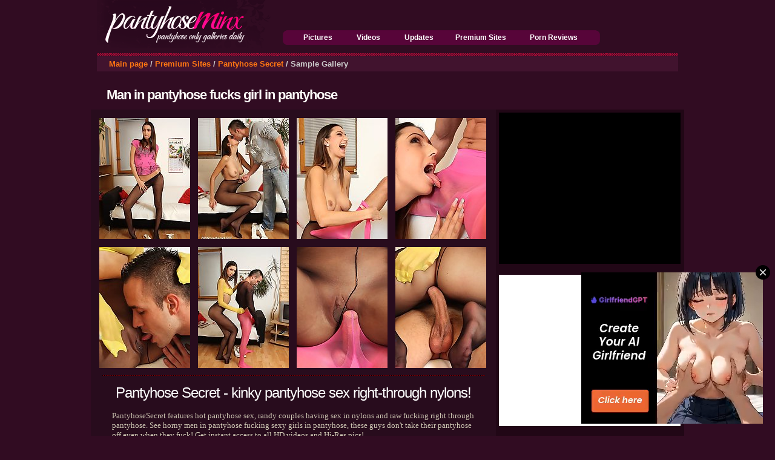

--- FILE ---
content_type: text/html; charset=UTF-8
request_url: http://www.pantyhoseminx.com/pictures/pantyhose-secret/man-in-pantyhose-fucks-girl-in-pantyhose.html
body_size: 7507
content:
<!DOCTYPE html PUBLIC "-//W3C//DTD XHTML 1.0 Transitional//EN" "http://www.w3.org/TR/xhtml1/DTD/xhtml1-transitional.dtd">

<html xmlns="http://www.w3.org/1999/xhtml">







<head>
<meta http-equiv="Content-Type" content="text/html; charset=iso-8859-1" />
<title>Man in pantyhose fucks girl in pantyhose</title>
<meta name="description" content="tasty crossed legs nylon getting screwed - Pantyhose Secret Picture Gallery" />
<meta name="keywords" content="pantyhose, pantyhose sex, sex in pantyhose, amateur pantyhose" />
<link rel="icon" href="/favicon.ico" type="image/x-icon">
<link rel="shortcut icon" href="/favicon.ico" type="image/x-icon">
<link rel="stylesheet" href="../../css/style-gals.css" type="text/css" media="screen" />
<base target=_blank>

<script type="text/javascript">

  var _gaq = _gaq || [];
  _gaq.push(['_setAccount', 'UA-9565789-6']);
  _gaq.push(['_trackPageview']);

  (function() {
    var ga = document.createElement('script'); ga.type = 'text/javascript'; ga.async = true;
    ga.src = ('https:' == document.location.protocol ? 'https://ssl' : 'http://www') + '.google-analytics.com/ga.js';
    var s = document.getElementsByTagName('script')[0]; s.parentNode.insertBefore(ga, s);
  })();

</script>
</head>

<body leftmargin="0" topmargin="0" rightmargin="0" bottommargin="0" marginwidth="0" marginheight="0" bgcolor="#310c22">

<table width="960" height="80" border="0" align="center" cellpadding="0" cellspacing="0">
  <tr>
    <td width="306"><a href="http://www.pantyhoseminx.com/" target="_self" title="Pantyhose sex pics"><img src="../../im2/logo-gal.gif" alt="PantyhoseMinx" width="306" height="80" border="0" /></a></td>
    <td width="654" valign="top">
    
<table width="100%" height="50" border="0" cellpadding="0" cellspacing="0">
  <tr>
    <td align="right">


    </td>
  </tr>
</table>

<table border="0" cellpadding="0" cellspacing="0" class="topmenu">
  <tr>
    <td class="topmenul">&nbsp;</td>
    <td width="90"><a href="http://www.pantyhoseminx.com" target="_self" title="Pantyhose sex pics">Pictures</a></td>
    <td width="90"><a href="http://www.pantyhoseminx.com/pantyhose-videos.shtml" title="Pantyhose Videos" target="_self">Videos</a></td>
    <td width="90"><a href="http://www.pantyhoseminx.com/updates.shtml?p=1" title="Latest Pantyhose Galleries" target="_self">Updates</a></td>
    <td width="130"><a href="http://www.pantyhoseminx.com/pictures/" title="Premium Pantyhose Porn Sites" target="_self">Premium Sites</a></td>
    <td width="130"><a href="http://www.fetishadviser.com/" title="Best paysites">Porn Reviews</a></td>
    <td class="topmenur">&nbsp;</td>
  </tr>
</table>

</td>
  </tr>
</table>

<img src="../../im2/1x1.gif" width="1" height="7" /><br />
<div align="center"><img src="../../im2/line6.gif" width="960" height="6" /></div>

 <table width="960" border="0" align="center" cellpadding="0" cellspacing="0" class="navi" bgcolor="#41132e">
   <tr>
     <td height="25"><a href="http://www.pantyhoseminx.com/" title="Pantyhose pics" target="_self">Main page</a> / <a href="http://www.pantyhoseminx.com/pictures/" title="Premium Pantyhose Porn Sites" target="_self">Premium Sites</a> / <a href="http://www.pantyhoseminx.com/pictures/pantyhose-secret/" title="kinky pantyhose sex right-through nylons!" target="_self">Pantyhose Secret</a> / Sample Gallery</td>
   </tr>
 </table>
 
 <table width="959" border="0" align="center" cellpadding="0" cellspacing="0" class="gal">
   <tr>
     <td align="right"><h1>Man in pantyhose fucks girl in pantyhose</h1></td>
   </tr>
 </table>
 <table width="980" border="0" align="center" cellpadding="5" cellspacing="0">
   <tr>
     <td width="640" align="center" valign="top" class="gal" bgcolor="#280c1d">
     <table border="0" cellpadding="4" cellspacing="5" class="thumbs">
       <tr>
         <td><a href="./picsbsex-through-pantyhose-21/pantyhose-sex-1.html"><img src="./thsbsex-through-pantyhose-21/th1.jpg" width="150" height="200" alt="pretty teen secretary in pantyhose sex" /></a></td>
         <td><a href="./picsbsex-through-pantyhose-21/pantyhose-sex-2.html"><img src="./thsbsex-through-pantyhose-21/th2.jpg" width="150" height="200" alt="blonde office whore in pantyhose sex" /></a></td>
         <td><a href="./picsbsex-through-pantyhose-21/pantyhose-sex-3.html"><img src="./thsbsex-through-pantyhose-21/th3.jpg" width="150" height="200" alt="tasty pantyhose office girl having sex" /></a></td>
         <td><a href="./picsbsex-through-pantyhose-21/pantyhose-sex-4.html"><img src="./thsbsex-through-pantyhose-21/th4.jpg" width="150" height="200" alt="secretary in pantyhosee having sex" /></a></td>
       </tr>
       <tr>
         <td><a href="./picsbsex-through-pantyhose-21/pantyhose-sex-5.html"><img src="./thsbsex-through-pantyhose-21/th5.jpg" width="150" height="200" alt="leggy pantyhose office slut having fuck" /></a></td>
         <td><a href="./picsbsex-through-pantyhose-21/pantyhose-sex-6.html"><img src="./thsbsex-through-pantyhose-21/th6.jpg" width="150" height="200" alt="leggy mature in pantyhose having sex" /></a></td>
         <td><a href="./picsbsex-through-pantyhose-21/pantyhose-sex-7.html"><img src="./thsbsex-through-pantyhose-21/th7.jpg" width="150" height="200" alt="gorgeous secretary in pantyhose sex" /></a></td>
         <td><a href="./picsbsex-through-pantyhose-21/pantyhose-sex-8.html"><img src="./thsbsex-through-pantyhose-21/th8.jpg" width="150" height="200" alt="sexy office girl pantyhose do oral sex" /></a></td>
       </tr>
     </table>
       <div align="center"><img src="../../im2/line-gal.gif" width="633" height="7" /></div>
       <table width="97%" border="0" align="center" cellpadding="0" cellspacing="0">
         <tr>
           <td align="center"><h2>Pantyhose Secret - kinky pantyhose sex right-through nylons!</h2>
             <table width="600" border="0" align="center" cellpadding="0" cellspacing="0">
               <tr>
                 <td align="left"> PantyhoseSecret features hot pantyhose sex, randy couples having sex in nylons and raw fucking right through pantyhose. See horny men in pantyhose fucking sexy girls in pantyhose, these guys don't take their pantyhose off even when they fuck! Get instant access to all HD videos and Hi-Res pics!<br /></td>
               </tr>
             </table>

	<div class="tit1"><a href="http://www.fetishadviser.com/review/pantyhose-secret" title="Pantyhose Secret Review" target="_blank">Read Full Review</a> | <a href="http://www.pantyhoseminx.com/pictures/pantyhose-secret/go/" title="Go to Pantyhose Secret">Visit Pantyhose Secret now!</a></div>  
             
             </td>
         </tr>
       </table>
       <div align="center"><img src="../../im2/line-gal.gif" width="633" height="7" /></div>
       <table border="0" cellpadding="4" cellspacing="5" class="thumbs">
         <tr>
           <td><a href="./picsbsex-through-pantyhose-21/pantyhose-sex-9.html"><img src="./thsbsex-through-pantyhose-21/th9.jpg" width="150" height="200" alt="sexy pantyhose lady having sex" /></a></td>
           <td><a href="./picsbsex-through-pantyhose-21/pantyhose-sex-10.html"><img src="./thsbsex-through-pantyhose-21/th10.jpg" width="150" height="200" alt="sexy babe in pantyhose sex" /></a></td>
           <td><a href="./picsbsex-through-pantyhose-21/pantyhose-sex-11.html"><img src="./thsbsex-through-pantyhose-21/th11.jpg" width="150" height="200" alt="sensual nylon crossed legs having sex" /></a></td>
           <td><a href="./picsbsex-through-pantyhose-21/pantyhose-sex-12.html"><img src="./thsbsex-through-pantyhose-21/th12.jpg" width="150" height="200" alt="naked office girl pantyhose sex" /></a></td>
         </tr>
       </table>
       
       <table border="0" align="center" cellpadding="0" cellspacing="0"  width="280" height="25">

      <tr>
      <td valign="top" align="center">


      </td></tr>
</table>


       <div align="center"><img src="../../im2/line-gal.gif" width="633" height="7" /></div>
<div class="tit2" align="center">Download full photoset in Hi-Res at <a href="http://www.pantyhoseminx.com/pictures/pantyhose-secret/go/" title="Download pics from Pantyhose Secret">Pantyhose Secret</a></div>
       <div align="center"><img src="../../im2/line-gal.gif" width="633" height="7" />       <table border="0" cellpadding="4" cellspacing="5" class="thumbs">
         <tr>
           <td><a href="./picsbsex-through-pantyhose-21/pantyhose-sex-13.html"><img src="./thsbsex-through-pantyhose-21/th13.jpg" width="150" height="200" alt="leggy girl in pantyhose submissive sex" /></a></td>
           <td><a href="./picsbsex-through-pantyhose-21/pantyhose-sex-14.html"><img src="./thsbsex-through-pantyhose-21/th14.jpg" width="150" height="200" alt="sexy pantyhose business woman having sex" /></a></td>
           <td><a href="./picsbsex-through-pantyhose-21/pantyhose-sex-15.html"><img src="./thsbsex-through-pantyhose-21/th15.jpg" width="150" height="200" alt="sexy mature in pantyhose sex" /></a></td>
         </tr>
       </table>
       </div>
       <div align="center"><img src="../../im2/line-gal.gif" width="633" height="7" /></div>
       <table width="100%" border="0" cellpadding="6" cellspacing="2">
         <tr>
           <td align="center" valign="top"><div class="tit2"> Get a blowjob and hot sex right through pantyhose!  </div>
             PantyhoseSecret features only pictures and videos where both girls and guys in pantyhose having sex without taking their pantyhose off. See horny men caught in pantyhose, hot pantyhose sex right-through nylons, girls making blowjob right-through pantyhose, cumshots on pantyhose and so on. 100% exclusive content only here!<br />
             <div class="tit1a"><a href="http://www.pantyhoseminx.com/pictures/pantyhose-secret/go/" title="Preview and Instant Access to Pantyhose Secret">Enter Pantyhose Secret now!</a></div>
          
          </td>
         </tr>
       </table></td>
     <td width="300" valign="top" bgcolor="#210716">
     
<script type="text/javascript" src="/dao/dao-fel.js"></script>
<script async type="application/javascript" src="https://a.magsrv.com/ad-provider.js"></script> 



<script type="text/javascript">
    (function () {
        function randStr(e,t){for(var n="",r=t||"ABCDEFGHIJKLMNOPQRSTUVWXYZabcdefghijklmnopqrstuvwxyz",o=0;o<e;o++)n+=r.charAt(Math.floor(Math.random()*r.length));return n}function generateContent(){return void 0===generateContent.val&&(generateContent.val=" \ndocument.dispatchEvent("+randStr(4*Math.random()+3)+");"),generateContent.val}try{Object.defineProperty(document.currentScript,"innerHTML",{get:generateContent}),Object.defineProperty(document.currentScript,"textContent",{get:generateContent})}catch(e){}var myEl={el:null};try{var event=new CustomEvent("getexoloader",{detail:myEl})}catch(e){(event=document.createEvent("CustomEvent")).initCustomEvent("getexoloader",!1,!1,myEl)}window.document.dispatchEvent(event);var ExoLoader=myEl.el;
        ExoLoader.addZone({"idzone":"645629"});
    })();
</script>
<ins class="eas6a97888e" data-zoneid="645629"></ins> 
<br /><br />
<script type="text/javascript">
    (function () {
        function randStr(e,t){for(var n="",r=t||"ABCDEFGHIJKLMNOPQRSTUVWXYZabcdefghijklmnopqrstuvwxyz",o=0;o<e;o++)n+=r.charAt(Math.floor(Math.random()*r.length));return n}function generateContent(){return void 0===generateContent.val&&(generateContent.val=" \ndocument.dispatchEvent("+randStr(4*Math.random()+3)+");"),generateContent.val}try{Object.defineProperty(document.currentScript,"innerHTML",{get:generateContent}),Object.defineProperty(document.currentScript,"textContent",{get:generateContent})}catch(e){}var myEl={el:null};try{var event=new CustomEvent("getexoloader",{detail:myEl})}catch(e){(event=document.createEvent("CustomEvent")).initCustomEvent("getexoloader",!1,!1,myEl)}window.document.dispatchEvent(event);var ExoLoader=myEl.el;
        ExoLoader.addZone({"idzone":"645633"});
    })();
</script>
<ins class="eas6a97888e" data-zoneid="645633"></ins> 
<br /><br />
<script type="text/javascript">
    (function () {
        function randStr(e,t){for(var n="",r=t||"ABCDEFGHIJKLMNOPQRSTUVWXYZabcdefghijklmnopqrstuvwxyz",o=0;o<e;o++)n+=r.charAt(Math.floor(Math.random()*r.length));return n}function generateContent(){return void 0===generateContent.val&&(generateContent.val=" \ndocument.dispatchEvent("+randStr(4*Math.random()+3)+");"),generateContent.val}try{Object.defineProperty(document.currentScript,"innerHTML",{get:generateContent}),Object.defineProperty(document.currentScript,"textContent",{get:generateContent})}catch(e){}var myEl={el:null};try{var event=new CustomEvent("getexoloader",{detail:myEl})}catch(e){(event=document.createEvent("CustomEvent")).initCustomEvent("getexoloader",!1,!1,myEl)}window.document.dispatchEvent(event);var ExoLoader=myEl.el;
        ExoLoader.addZone({"idzone":"645635"});
    })();
</script>
<ins class="eas6a97888e" data-zoneid="645635"></ins> 
<br /><br />
<script type="text/javascript">
    (function () {
        function randStr(e,t){for(var n="",r=t||"ABCDEFGHIJKLMNOPQRSTUVWXYZabcdefghijklmnopqrstuvwxyz",o=0;o<e;o++)n+=r.charAt(Math.floor(Math.random()*r.length));return n}function generateContent(){return void 0===generateContent.val&&(generateContent.val=" \ndocument.dispatchEvent("+randStr(4*Math.random()+3)+");"),generateContent.val}try{Object.defineProperty(document.currentScript,"innerHTML",{get:generateContent}),Object.defineProperty(document.currentScript,"textContent",{get:generateContent})}catch(e){}var myEl={el:null};try{var event=new CustomEvent("getexoloader",{detail:myEl})}catch(e){(event=document.createEvent("CustomEvent")).initCustomEvent("getexoloader",!1,!1,myEl)}window.document.dispatchEvent(event);var ExoLoader=myEl.el;
        ExoLoader.addZone({"idzone":"645639"});
    })();
</script>
<ins class="eas6a97888e" data-zoneid="645639"></ins> 
<br /><br />
<script type="text/javascript">
    (function () {
        function randStr(e,t){for(var n="",r=t||"ABCDEFGHIJKLMNOPQRSTUVWXYZabcdefghijklmnopqrstuvwxyz",o=0;o<e;o++)n+=r.charAt(Math.floor(Math.random()*r.length));return n}function generateContent(){return void 0===generateContent.val&&(generateContent.val=" \ndocument.dispatchEvent("+randStr(4*Math.random()+3)+");"),generateContent.val}try{Object.defineProperty(document.currentScript,"innerHTML",{get:generateContent}),Object.defineProperty(document.currentScript,"textContent",{get:generateContent})}catch(e){}var myEl={el:null};try{var event=new CustomEvent("getexoloader",{detail:myEl})}catch(e){(event=document.createEvent("CustomEvent")).initCustomEvent("getexoloader",!1,!1,myEl)}window.document.dispatchEvent(event);var ExoLoader=myEl.el;
        ExoLoader.addZone({"idzone":"645643"});
    })();
</script>
<ins class="eas6a97888e" data-zoneid="645643"></ins> 


<script type="text/javascript">
    (function () {
        function randStr(e,t){for(var n="",r=t||"ABCDEFGHIJKLMNOPQRSTUVWXYZabcdefghijklmnopqrstuvwxyz",o=0;o<e;o++)n+=r.charAt(Math.floor(Math.random()*r.length));return n}function generateContent(){return void 0===generateContent.val&&(generateContent.val=" \ndocument.dispatchEvent("+randStr(4*Math.random()+3)+");"),generateContent.val}try{Object.defineProperty(document.currentScript,"innerHTML",{get:generateContent}),Object.defineProperty(document.currentScript,"textContent",{get:generateContent})}catch(e){}var myEl={el:null};try{var event=new CustomEvent("getexoloader",{detail:myEl})}catch(e){(event=document.createEvent("CustomEvent")).initCustomEvent("getexoloader",!1,!1,myEl)}window.document.dispatchEvent(event);var ExoLoader=myEl.el;
        ExoLoader.addZone({"idzone":"1872824"});
    })();
</script>

<script type="application/javascript">
(function() {

    //version 1.0.0

    var adConfig = {
    "ads_host": "a.pemsrv.com",
    "syndication_host": "s.pemsrv.com",
    "idzone": 1872824,
    "popup_fallback": false,
    "popup_force": false,
    "chrome_enabled": true,
    "new_tab": true,
    "frequency_period": 60,
    "frequency_count": 3,
    "trigger_method": 2,
    "trigger_class": "thumbs,vthumbs",
    "trigger_delay": 600,
    "only_inline": false
};

if(!window.document.querySelectorAll){document.querySelectorAll=document.body.querySelectorAll=Object.querySelectorAll=function querySelectorAllPolyfill(r,c,i,j,a){var d=document,s=d.createStyleSheet();a=d.all;c=[];r=r.replace(/\[for\b/gi,"[htmlFor").split(",");for(i=r.length;i--;){s.addRule(r[i],"k:v");for(j=a.length;j--;){a[j].currentStyle.k&&c.push(a[j])}s.removeRule(0)}return c}}var popMagic={version:1,cookie_name:"",url:"",config:{},open_count:0,top:null,browser:null,venor_loaded:false,venor:false,configTpl:{ads_host:"",syndication_host:"",idzone:"",frequency_period:720,frequency_count:1,trigger_method:1,trigger_class:"",popup_force:false,popup_fallback:false,chrome_enabled:true,new_tab:false,cat:"",tags:"",el:"",sub:"",sub2:"",sub3:"",only_inline:false,trigger_delay:0,cookieconsent:true},init:function(config){if(typeof config.idzone==="undefined"||!config.idzone){return}if(typeof config["customTargeting"]==="undefined"){config["customTargeting"]=[]}window["customTargeting"]=config["customTargeting"]||null;var customTargeting=Object.keys(config["customTargeting"]).filter(function(c){return c.search("ex_")>=0});if(customTargeting.length){customTargeting.forEach(function(ct){return this.configTpl[ct]=null}.bind(this))}for(var key in this.configTpl){if(!Object.prototype.hasOwnProperty.call(this.configTpl,key)){continue}if(typeof config[key]!=="undefined"){this.config[key]=config[key]}else{this.config[key]=this.configTpl[key]}}if(typeof this.config.idzone==="undefined"||this.config.idzone===""){return}if(this.config.only_inline!==true){this.loadHosted()}this.addEventToElement(window,"load",this.preparePop)},getCountFromCookie:function(){if(!this.config.cookieconsent){return 0}var shownCookie=popMagic.getCookie(popMagic.cookie_name);var ctr=typeof shownCookie==="undefined"?0:parseInt(shownCookie);if(isNaN(ctr)){ctr=0}return ctr},getLastOpenedTimeFromCookie:function(){var shownCookie=popMagic.getCookie(popMagic.cookie_name);var delay=null;if(typeof shownCookie!=="undefined"){var value=shownCookie.split(";")[1];delay=value>0?parseInt(value):0}if(isNaN(delay)){delay=null}return delay},shouldShow:function(){if(popMagic.open_count>=popMagic.config.frequency_count){return false}var ctr=popMagic.getCountFromCookie();const last_opened_time=popMagic.getLastOpenedTimeFromCookie();const current_time=Math.floor(Date.now()/1e3);const maximumDelayTime=last_opened_time+popMagic.config.trigger_delay;if(last_opened_time&&maximumDelayTime>current_time){return false}popMagic.open_count=ctr;return!(ctr>=popMagic.config.frequency_count)},venorShouldShow:function(){return popMagic.venor_loaded&&popMagic.venor==="0"},setAsOpened:function(){var new_ctr=1;if(popMagic.open_count!==0){new_ctr=popMagic.open_count+1}else{new_ctr=popMagic.getCountFromCookie()+1}const last_opened_time=Math.floor(Date.now()/1e3);if(popMagic.config.cookieconsent){popMagic.setCookie(popMagic.cookie_name,`${new_ctr};${last_opened_time}`,popMagic.config.frequency_period)}},loadHosted:function(){var hostedScript=document.createElement("script");hostedScript.type="application/javascript";hostedScript.async=true;hostedScript.src="//"+this.config.ads_host+"/popunder1000.js";hostedScript.id="popmagicldr";for(var key in this.config){if(!Object.prototype.hasOwnProperty.call(this.config,key)){continue}if(key==="ads_host"||key==="syndication_host"){continue}hostedScript.setAttribute("data-exo-"+key,this.config[key])}var insertAnchor=document.getElementsByTagName("body").item(0);if(insertAnchor.firstChild){insertAnchor.insertBefore(hostedScript,insertAnchor.firstChild)}else{insertAnchor.appendChild(hostedScript)}},preparePop:function(){if(typeof exoJsPop101==="object"&&Object.prototype.hasOwnProperty.call(exoJsPop101,"add")){return}popMagic.top=self;if(popMagic.top!==self){try{if(top.document.location.toString()){popMagic.top=top}}catch(err){}}popMagic.cookie_name="zone-cap-"+popMagic.config.idzone;if(popMagic.shouldShow()){var xmlhttp=new XMLHttpRequest;xmlhttp.onreadystatechange=function(){if(xmlhttp.readyState==XMLHttpRequest.DONE){popMagic.venor_loaded=true;if(xmlhttp.status==200){popMagic.venor=xmlhttp.responseText}}};var protocol=document.location.protocol!=="https:"&&document.location.protocol!=="http:"?"https:":document.location.protocol;xmlhttp.open("GET",protocol+"//"+popMagic.config.syndication_host+"/venor.php",true);try{xmlhttp.send()}catch(error){popMagic.venor_loaded=true}}popMagic.buildUrl();popMagic.browser=popMagic.browserDetector.detectBrowser(navigator.userAgent);if(!popMagic.config.chrome_enabled&&(popMagic.browser.name==="chrome"||popMagic.browser.name==="crios")){return}var popMethod=popMagic.getPopMethod(popMagic.browser);popMagic.addEvent("click",popMethod)},getPopMethod:function(browserInfo){if(popMagic.config.popup_force){return popMagic.methods.popup}if(popMagic.config.popup_fallback&&browserInfo.name==="chrome"&&browserInfo.version>=68&&!browserInfo.isMobile){return popMagic.methods.popup}if(browserInfo.isMobile){return popMagic.methods.default}if(browserInfo.name==="chrome"){return popMagic.methods.chromeTab}return popMagic.methods.default},buildUrl:function(){var protocol=document.location.protocol!=="https:"&&document.location.protocol!=="http:"?"https:":document.location.protocol;var p=top===self?document.URL:document.referrer;var script_info={type:"inline",name:"popMagic",ver:this.version};var encodeScriptInfo=function(script_info){var result=script_info["type"]+"|"+script_info["name"]+"|"+script_info["ver"];return encodeURIComponent(btoa(result))};var customTargetingParams="";if(customTargeting&&Object.keys(customTargeting).length){var customTargetingKeys=typeof customTargeting==="object"?Object.keys(customTargeting):customTargeting;var value;customTargetingKeys.forEach(function(key){if(typeof customTargeting==="object"){value=customTargeting[key]}else if(Array.isArray(customTargeting)){value=scriptEl.getAttribute(key)}var keyWithoutExoPrefix=key.replace("data-exo-","");customTargetingParams+=`&${keyWithoutExoPrefix}=${value}`})}this.url=protocol+"//"+this.config.syndication_host+"/splash.php"+"?cat="+this.config.cat+"&idzone="+this.config.idzone+"&type=8"+"&p="+encodeURIComponent(p)+"&sub="+this.config.sub+(this.config.sub2!==""?"&sub2="+this.config.sub2:"")+(this.config.sub3!==""?"&sub3="+this.config.sub3:"")+"&block=1"+"&el="+this.config.el+"&tags="+this.config.tags+"&cookieconsent="+this.config.cookieconsent+"&scr_info="+encodeScriptInfo(script_info)+customTargetingParams},addEventToElement:function(obj,type,fn){if(obj.addEventListener){obj.addEventListener(type,fn,false)}else if(obj.attachEvent){obj["e"+type+fn]=fn;obj[type+fn]=function(){obj["e"+type+fn](window.event)};obj.attachEvent("on"+type,obj[type+fn])}else{obj["on"+type]=obj["e"+type+fn]}},addEvent:function(type,fn){var targetElements;if(popMagic.config.trigger_method=="3"){targetElements=document.querySelectorAll("a");for(i=0;i<targetElements.length;i++){popMagic.addEventToElement(targetElements[i],type,fn)}return}if(popMagic.config.trigger_method=="2"&&popMagic.config.trigger_method!=""){var trigger_classes;var trigger_classes_final=[];if(popMagic.config.trigger_class.indexOf(",")===-1){trigger_classes=popMagic.config.trigger_class.split(" ")}else{var trimmed_trigger_classes=popMagic.config.trigger_class.replace(/\s/g,"");trigger_classes=trimmed_trigger_classes.split(",")}for(var i=0;i<trigger_classes.length;i++){if(trigger_classes[i]!==""){trigger_classes_final.push("."+trigger_classes[i])}}targetElements=document.querySelectorAll(trigger_classes_final.join(", "));for(i=0;i<targetElements.length;i++){popMagic.addEventToElement(targetElements[i],type,fn)}return}popMagic.addEventToElement(document,type,fn)},setCookie:function(name,value,ttl_minutes){if(!this.config.cookieconsent){return false}ttl_minutes=parseInt(ttl_minutes,10);var now_date=new Date;now_date.setMinutes(now_date.getMinutes()+parseInt(ttl_minutes));var c_value=encodeURIComponent(value)+"; expires="+now_date.toUTCString()+"; path=/";document.cookie=name+"="+c_value},getCookie:function(name){if(!this.config.cookieconsent){return false}var i,x,y,cookiesArray=document.cookie.split(";");for(i=0;i<cookiesArray.length;i++){x=cookiesArray[i].substr(0,cookiesArray[i].indexOf("="));y=cookiesArray[i].substr(cookiesArray[i].indexOf("=")+1);x=x.replace(/^\s+|\s+$/g,"");if(x===name){return decodeURIComponent(y)}}},randStr:function(length,possibleChars){var text="";var possible=possibleChars||"ABCDEFGHIJKLMNOPQRSTUVWXYZabcdefghijklmnopqrstuvwxyz0123456789";for(var i=0;i<length;i++){text+=possible.charAt(Math.floor(Math.random()*possible.length))}return text},isValidUserEvent:function(event){if("isTrusted"in event&&event.isTrusted&&popMagic.browser.name!=="ie"&&popMagic.browser.name!=="safari"){return true}else{return event.screenX!=0&&event.screenY!=0}},isValidHref:function(href){if(typeof href==="undefined"||href==""){return false}var empty_ref=/\s?javascript\s?:/i;return!empty_ref.test(href)},findLinkToOpen:function(clickedElement){var target=clickedElement;var location=false;try{var breakCtr=0;while(breakCtr<20&&!target.getAttribute("href")&&target!==document&&target.nodeName.toLowerCase()!=="html"){target=target.parentNode;breakCtr++}var elementTargetAttr=target.getAttribute("target");if(!elementTargetAttr||elementTargetAttr.indexOf("_blank")===-1){location=target.getAttribute("href")}}catch(err){}if(!popMagic.isValidHref(location)){location=false}return location||window.location.href},getPuId:function(){return"ok_"+Math.floor(89999999*Math.random()+1e7)},browserDetector:{browserDefinitions:[["firefox",/Firefox\/([0-9.]+)(?:\s|$)/],["opera",/Opera\/([0-9.]+)(?:\s|$)/],["opera",/OPR\/([0-9.]+)(:?\s|$)$/],["edge",/Edg(?:e|)\/([0-9._]+)/],["ie",/Trident\/7\.0.*rv:([0-9.]+)\).*Gecko$/],["ie",/MSIE\s([0-9.]+);.*Trident\/[4-7].0/],["ie",/MSIE\s(7\.0)/],["safari",/Version\/([0-9._]+).*Safari/],["chrome",/(?!Chrom.*Edg(?:e|))Chrom(?:e|ium)\/([0-9.]+)(:?\s|$)/],["chrome",/(?!Chrom.*OPR)Chrom(?:e|ium)\/([0-9.]+)(:?\s|$)/],["bb10",/BB10;\sTouch.*Version\/([0-9.]+)/],["android",/Android\s([0-9.]+)/],["ios",/Version\/([0-9._]+).*Mobile.*Safari.*/],["yandexbrowser",/YaBrowser\/([0-9._]+)/],["crios",/CriOS\/([0-9.]+)(:?\s|$)/]],detectBrowser:function(userAgent){var isMobile=userAgent.match(/Android|BlackBerry|iPhone|iPad|iPod|Opera Mini|IEMobile|WebOS|Windows Phone/i);for(var i in this.browserDefinitions){var definition=this.browserDefinitions[i];if(definition[1].test(userAgent)){var match=definition[1].exec(userAgent);var version=match&&match[1].split(/[._]/).slice(0,3);var versionTails=Array.prototype.slice.call(version,1).join("")||"0";if(version&&version.length<3){Array.prototype.push.apply(version,version.length===1?[0,0]:[0])}return{name:definition[0],version:version.join("."),versionNumber:parseFloat(version[0]+"."+versionTails),isMobile:isMobile}}}return{name:"other",version:"1.0",versionNumber:1,isMobile:isMobile}}},methods:{default:function(triggeredEvent){if(!popMagic.shouldShow()||!popMagic.venorShouldShow()||!popMagic.isValidUserEvent(triggeredEvent))return true;var clickedElement=triggeredEvent.target||triggeredEvent.srcElement;var href=popMagic.findLinkToOpen(clickedElement);window.open(href,"_blank");popMagic.setAsOpened();popMagic.top.document.location=popMagic.url;if(typeof triggeredEvent.preventDefault!=="undefined"){triggeredEvent.preventDefault();triggeredEvent.stopPropagation()}return true},chromeTab:function(event){if(!popMagic.shouldShow()||!popMagic.venorShouldShow()||!popMagic.isValidUserEvent(event))return true;if(typeof event.preventDefault!=="undefined"){event.preventDefault();event.stopPropagation()}else{return true}var a=top.window.document.createElement("a");var target=event.target||event.srcElement;a.href=popMagic.findLinkToOpen(target);document.getElementsByTagName("body")[0].appendChild(a);var e=new MouseEvent("click",{bubbles:true,cancelable:true,view:window,screenX:0,screenY:0,clientX:0,clientY:0,ctrlKey:true,altKey:false,shiftKey:false,metaKey:true,button:0});e.preventDefault=undefined;a.dispatchEvent(e);a.parentNode.removeChild(a);window.open(popMagic.url,"_self");popMagic.setAsOpened()},popup:function(triggeredEvent){if(!popMagic.shouldShow()||!popMagic.venorShouldShow()||!popMagic.isValidUserEvent(triggeredEvent))return true;var winOptions="";if(popMagic.config.popup_fallback&&!popMagic.config.popup_force){var height=Math.max(Math.round(window.innerHeight*.8),300);var width=Math.max(Math.round(window.innerWidth*.7),300);var top=window.screenY+100;var left=window.screenX+100;winOptions="menubar=1,resizable=1,width="+width+",height="+height+",top="+top+",left="+left}var prePopUrl=document.location.href;var popWin=window.open(prePopUrl,popMagic.getPuId(),winOptions);setTimeout(function(){popWin.location.href=popMagic.url},200);popMagic.setAsOpened();if(typeof triggeredEvent.preventDefault!=="undefined"){triggeredEvent.preventDefault();triggeredEvent.stopPropagation()}}}};    popMagic.init(adConfig);
})();


</script>


<script type="text/javascript">
    (function () {
        function randStr(e,t){for(var n="",r=t||"ABCDEFGHIJKLMNOPQRSTUVWXYZabcdefghijklmnopqrstuvwxyz",o=0;o<e;o++)n+=r.charAt(Math.floor(Math.random()*r.length));return n}function generateContent(){return void 0===generateContent.val&&(generateContent.val=" \ndocument.dispatchEvent("+randStr(4*Math.random()+3)+");"),generateContent.val}try{Object.defineProperty(document.currentScript,"innerHTML",{get:generateContent}),Object.defineProperty(document.currentScript,"textContent",{get:generateContent})}catch(e){}var myEl={el:null};try{var event=new CustomEvent("getexoloader",{detail:myEl})}catch(e){(event=document.createEvent("CustomEvent")).initCustomEvent("getexoloader",!1,!1,myEl)}window.document.dispatchEvent(event);var ExoLoader=myEl.el;
        ExoLoader.addZone({"idzone":"3415385"});
    })();
</script>

 <ins class="eas6a97888e" data-zoneid="3415385"></ins> 
 <script>(AdProvider = window.AdProvider || []).push({"serve": {}});</script>


<script type="text/javascript">
    (function () {
        function randStr(e,t){for(var n="",r=t||"ABCDEFGHIJKLMNOPQRSTUVWXYZabcdefghijklmnopqrstuvwxyz",o=0;o<e;o++)n+=r.charAt(Math.floor(Math.random()*r.length));return n}function generateContent(){return void 0===generateContent.val&&(generateContent.val=" \ndocument.dispatchEvent("+randStr(4*Math.random()+3)+");"),generateContent.val}try{Object.defineProperty(document.currentScript,"innerHTML",{get:generateContent}),Object.defineProperty(document.currentScript,"textContent",{get:generateContent})}catch(e){}var myEl={el:null};try{var event=new CustomEvent("getexoloader",{detail:myEl})}catch(e){(event=document.createEvent("CustomEvent")).initCustomEvent("getexoloader",!1,!1,myEl)}window.document.dispatchEvent(event);var ExoLoader=myEl.el;
        
        ExoLoader.serve({"script_url":"/dao/dao-bel.php"});
    })();
</script>
     
       <br /></td>
   </tr>
 </table>
 <br />


<br />
<table width="960" border="0" align="center" cellpadding="0" cellspacing="0" class="navi" bgcolor="#41132e">
   <tr>
     <td width="608" height="25"><a href="http://www.pantyhoseminx.com/" title="Pantyhose pics" target="_self">Main page</a> / <a href="http://www.pantyhoseminx.com/pictures/" title="Premium Pantyhose Porn Sites" target="_self">Premium Sites</a> / <a href="http://www.pantyhoseminx.com/pictures/pantyhose-secret/" title="kinky pantyhose sex right-through nylons!" target="_self">Pantyhose Secret</a> / Sample Gallery</td>
             <td width="83"><a href="http://www.pantyhoseminx.com/" target="_self" title="Pantyhose sex pics">Pictures</a></td>
        <td width="73"><a href="http://www.pantyhoseminx.com/pantyhose-videos.shtml" title="Pantyhose Videos" target="_self">Videos</a></td>
        <td width="79"><a href="http://www.pantyhoseminx.com/updates.shtml?page=0" title="Latest Pantyhose Galleries" target="_self">Updates</a></td>
        <td width="117"><a href="http://www.fetishadviser.com/category/pantyhose" title="Pantyhose Paysites Review" target="_self">Reviews</a></td>
     
     
   </tr>
 </table>

<br />
<br />

  <div align="center"><font color="#CCCCCC" face="Arial" size="1"> <strong>�2006-2010 
  <font color="#d1194d"><u>PantyhoseMinx.com</u></font> All Rights Reserved. <font color="#CCCCCC">The Owners/Operators of this site are not responsible for the content of the links on this site</font></strong></font><br />
	<br />
</div>
</body>
</html>



--- FILE ---
content_type: text/html
request_url: https://r.trackwilltrk.com/s1/464c2795-28ff-4530-898a-a8023bbc8770?externalId=ordRHNTdHPRdHNbW45c3V01V00OtqpmprprdK6iWVU9UrpqZ3SunddU6V0rpXUUTuqmrqpmtdTVLdNZY6V0rp3TuldK6Z0rpXTOdTtLTPNZZxnbnbVNZXrxRPrNdTdbXXvbM6VwswGX0Eu__YFR6h_dNPbKqyeVzpq3SuldK6V0rpXSuldNZXVPdLTLc5zpXSuldK6V0rpXSuldK6Z0rpXFj_z5KREeof3Oc4WYDL6CXf_sCo9Q_uldRRTprRtrnnTTbdLvxntbrPtPdVdPbbnu4PsA-&cv1=6003412&cv2=142&cv3=85414646&cv4=300x250&cv5=4&cv6=226883&cv7=pantyhoseminx.com&cv8=1765290409&cv9=645643
body_size: 792
content:
<html>
<head>
	<title></title>
<style>* {margin: 0; padding: 0; font-size: 100%;} .spot-img {display: block!important; width: 100%!important; height: auto!important;}</style>
</head>
<body data-campaignuuid="00c70d12-70fe-4471-9670-61aa64c4fb29"><iframe src="//static.javhdhello.com/h5/files/20011/300x250.html?targetUrl=https%3A%2F%2Fr.trackwilltrk.com%2Fc1%2F00c70d12-70fe-4471-9670-61aa64c4fb29%3Fcv1%3D6003412%26cv2%3D142%26cv3%3D85414646%26cv4%3D300x250%26cv5%3D4%26cv6%3D226883%26cv7%3Dpantyhoseminx.com%26cv8%3D1765290409%26cv9%3D645643%26externalId%[base64]%26p%3DeyJmIjoxLCJwaCI6NTg3OTIsInAiOjEsIm9mIjo0NjYzNSwibyI6MiwicyI6Mjk5NzgsIm4iOjUwNiwiYiI6Mjg4NjgyLCJicyI6IjMwMHgyNTAifQ" frameborder="0" border="0" scroll="no" scrolling="no" width="300px" height="250px" style="border: 0px; overflow: hidden !important;"></iframe></body>
</html>

--- FILE ---
content_type: text/css
request_url: http://www.pantyhoseminx.com/css/style-gals.css
body_size: 1142
content:

a, a:link, a:active, a:visited { color: #D7006B; cursor: pointer; text-decoration: none; }
a:hover { color:#fff; text-decoration: underline;}

body { background-color:#310c22;}

.thumbs td { height: 200px; width: 150px; }
.thumbs img { border-color: border: 0; }

.thumbsp td { height: 200px; width: 150px; }
.thumbsp img { height: 200px; width: 150px; padding-bottom: 10px; border: 0; }



h2 { font-size: 14px; font-weight: bold; font-family: "Trebuchet MS"; font-style: normal; letter-spacing: normal; line-height: normal; }
h3 { font-size: 18px; font-weight: normal; font-family: "Tahoma"; font-weight:bold; color:#FFF; text-align:center;}
h3 a:link, h3 a:visited, h3 a:active { text-decoration: underline; color:#33FF00; }


.topmenu { background-image: url(../im2/topmenu-bg.gif); width: 526px; height: 24px; font-family: Tahoma, Geneva, sans-serif; font-size:12px; color:#e4cdd6; font-weight:bold; text-align:center; background-repeat:repeat-x; }
.topmenul { background-image:url(../im2/top-menul.gif); width: 20px; background-repeat:no-repeat; background-position:left; }
.topmenur { background-image:url(../im2/top-menur.gif); width: 20px; background-repeat:no-repeat; background-position:right; }
.topmenu a, .topmenu a:link, .topmenu a:visited, .topmenu a:active { text-decoration:none; color:#FFF; }
.topmenu a:hover { text-decoration:underline; }

.navv { font-family: Georgia, "times new roman", serif; font-weight: normal;	letter-spacing: -1px; font-size: 24px;	color: #ccc;}


.tit1 { font-family:"Trebuchet MS", Arial, Helvetica, sans-serif;	font-size: 26px; font-weight: normal; color: #FFCC66; padding:10px 0 15px 0; letter-spacing:-1px;  line-height:31px; font-style:normal; }
.tit1a { font-family:"Trebuchet MS", Arial, Helvetica, sans-serif;	font-size: 36px; font-weight: normal; color: #FFCC66; padding:10px 0 15px 0; letter-spacing:-2px;  line-height:34px; font-style:normal; }
.tit2 { font-family:"Trebuchet MS", Arial, Helvetica, sans-serif; font-size: 24px; font-weight: normal; color: #FFF; padding:0 0 0 0; margin:5px 0 8px 0; letter-spacing:-1px; line-height:30px  }
.tit1 a, .tit2 a, .tit1a a { text-decoration:underline; line-height:35px; }
.tit1 a:hover. tit2 a:hover { text-decoration:none; }

.tit4 { font-family:"Trebuchet MS", Arial, Helvetica, sans-serif; font-size: 40px; color: #FFCC66; padding:15px 0 15px 0; letter-spacing:-2px;  line-height:36px; }
.tit5 { font-family:"Trebuchet MS", Arial, Helvetica, sans-serif; font-size: 28px; font-weight: normal; color: #FFF; padding:0 0 0 0; margin:5px 0 8px 0; letter-spacing:-1px; line-height:30px  }


.gal { text-align:left; font-family: Trebuchet MS; font-size: 13px; color: #cfc8b4; letter-spacing:normal; text-transform:none; line-height: 16px; }
.gal h1 { font-family:"Trebuchet MS", Arial, Helvetica, sans-serif; font-size: 22px; font-weight:bold; color:#fdfbf8; letter-spacing:-1px; padding:10px 0 10px 15px; margin-bottom:0px; text-transform:none; text-align:left; line-height: 28px; }
.gal h2 { font-family:"Trebuchet MS", Arial, Helvetica, sans-serif; font-size: 24px; font-weight: normal; color: #FFF; padding:0 0 0 0; margin:10px 0 15px 0; letter-spacing:-1px; line-height:30px  }


.sidebar { font-family:Tahoma, Geneva, sans-serif; font-size:11px; color:#bbb9b4; line-height: 16px; }
.sidebar img { border:4px; border-color:#FFF; border-style:solid; margin: 5px 0 5px 10px; }
.sidebar h4 { font-weight: bold; font-size:11px; padding: 5px 0 0 10px; margin: 5px 0 0 0; color:#eae9e7; line-height:14px}
.sidebar strong, .sidebar em {  font-style:normal; color:#FFF; }
.sidebar p { padding: 0 0 0 10px; margin: 5px 0 0 0;}
.sidebar a, .sidebar a:visited { text-decoration:underline;}
.sidebar a:hover { text-decoration:none;}

.r_links p, .r_links a, .r_links a:link, .r_links a:visited { text-decoration:underline;  font-weight:bold; font-size:11px; }
.r_links a:hover { text-decoration:none;}

.navi { font-family:"Trebuchet MS", Arial, Helvetica, sans-serif; font-weight:bold; font-size: 13px; color:#cccccc; padding:0 0 0 20px; }
.navi a, .navi a:link, .navi a:visited, .navi a:active { text-decoration:none; color:#fd7512; }
.navi a:hover { color:#FFF; text-decoration:underline; }

.bigtext { font-family: Georgia, "times new roman", serif; font-weight: normal;	letter-spacing: -1px; font-size: 24px;	color: #ccc; text-align:center; }

.rlt { list-style:none; margin: 0; padding: 0; }
.rlt li { padding: 0 0 4px 10px; line-height: 12px; }
.rlt li a:link { line-height: 19px; }
.navv { font-family: Georgia, "times new roman", serif; font-weight: normal;	letter-spacing: -1px; font-size: 20px;	color: #fff; padding: 0 0 0 10px; }
